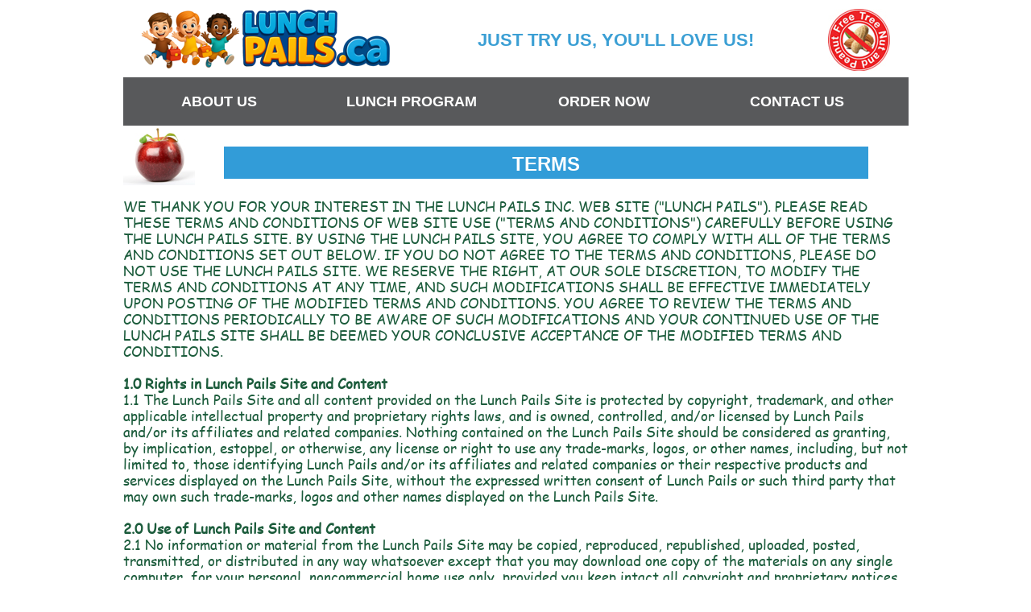

--- FILE ---
content_type: text/html; charset=UTF-8
request_url: https://lunchpails.ca/terms.php
body_size: 4602
content:
<!DOCTYPE html><html><head><title>Mississauga Area School Lunch Catering Service – Catering to Kids lunches</title><meta charset="UTF-8"><meta name="hidden" content="catering for schools, school lunch lady, school lunches delivered, school hot lunch, elementary school lunch, school lunches, hot lunch program, lunch program, public school lunches, lunch programs, school meal program, school food programs, school food program,kids"/><meta name="keywords" content="catering for schools, school lunch lady, school lunches delivered, school hot lunch, elementary school lunch, school lunches, hot lunch program, lunch program, public school lunches, lunch programs, school meal program, school food programs, school food program,kids"/><meta name="description" content="Lunch Pails provides delicious, nutritious, and reliable hot or cold lunches for school children, delivered right to the school - servicing Mississauga, Brampton, West Toronto, Milton, Oakville, Georgetown and Caledon."><link rel="stylesheet" href="css/index.css"><script src="https://www.google.com/recaptcha/api.js" async defer></script></head><body class="splash" style="background-color: rgb(255,255,255);"><div class="main"><div style="height: 156px;"></div>		
            <div style="height: 90px;"><img src="images/apple.png" style="width: 89px;height: 76px;left: 25px;top: 0px;"/><div style="width: 800px; height: 40px; position: relative; left: 125px; top: -55px; background-color: rgb(50,156,216);"><div style="width: 800px; height: 40px; position: relative; left: 0px; top: 8px; text-align: center; font-family: Arial; font-size: 24px; color: rgb(255,255,255); font-weight: bold;">TERMS</div></div></div><div style="width: 975px;text-align: left;font-size: 17px;line-height: 20px;font-weight: normal;">WE THANK YOU FOR YOUR INTEREST IN THE LUNCH PAILS INC. WEB SITE ("LUNCH PAILS"). PLEASE READ THESE TERMS AND CONDITIONS OF WEB SITE USE ("TERMS AND CONDITIONS") CAREFULLY BEFORE USING THE LUNCH PAILS SITE. BY USING THE LUNCH PAILS SITE, YOU AGREE TO COMPLY WITH ALL OF THE TERMS AND CONDITIONS SET OUT BELOW. IF YOU DO NOT AGREE TO THE TERMS AND CONDITIONS, PLEASE DO NOT USE THE LUNCH PAILS SITE. WE RESERVE THE RIGHT, AT OUR SOLE DISCRETION, TO MODIFY THE TERMS AND CONDITIONS AT ANY TIME, AND SUCH MODIFICATIONS SHALL BE EFFECTIVE IMMEDIATELY UPON POSTING OF THE MODIFIED TERMS AND CONDITIONS. YOU AGREE TO REVIEW THE TERMS AND CONDITIONS PERIODICALLY TO BE AWARE OF SUCH MODIFICATIONS AND YOUR CONTINUED USE OF THE LUNCH PAILS SITE SHALL BE DEEMED YOUR CONCLUSIVE ACCEPTANCE OF THE MODIFIED TERMS AND CONDITIONS.<br/><br/><strong>1.0 Rights in Lunch Pails Site and Content</strong><br/>1.1 The Lunch Pails Site and all content provided on the Lunch Pails Site is protected by copyright, trademark, and other applicable intellectual property and proprietary rights laws, and is owned, controlled, and/or licensed by Lunch Pails and/or its affiliates and related companies. Nothing contained on the Lunch Pails Site should be considered as granting, by implication, estoppel, or otherwise, any license or right to use any trade-marks, logos, or other names, including, but not limited to, those identifying Lunch Pails and/or its affiliates and related companies or their respective products and services displayed on the Lunch Pails Site, without the expressed written consent of Lunch Pails or such third party that may own such trade-marks, logos and other names displayed on the Lunch Pails Site.<br/><br/><strong>2.0 Use of Lunch Pails Site and Content</strong><br/>2.1 No information or material from the Lunch Pails Site may be copied, reproduced, republished, uploaded, posted, transmitted, or distributed in any way whatsoever except that you may download one copy of the materials on any single computer, for your personal, noncommercial home use only, provided you keep intact all copyright and proprietary notices. You agree that you do not acquire any rights in any downloaded content. You agree to abide by all copyright notices, information and restrictions contained in any content on the Lunch Pails Site and any content accessed through the Lunch Pails Site. You are hereby advised that Lunch Pails will aggressively enforce its intellectual property rights to the fullest extent permitted by law. <br/><br/>2.2 You will use the Lunch Pails Site and any content, material, or information found on the Lunch Pails Site solely for lawful purposes. You shall not upload to, distribute to, or otherwise disseminate through the Lunch Pails Site any material or information of any kind that is libelous, defamatory, obscene, pornographic, abusive, or otherwise violates any law or infringes or violates any rights of any other person or entity, or contains a solicitation of funds, advertising, or a solicitation for goods or services. You will be solely responsible for the content of any material or information that you make available through the Lunch Pails Site. You will also be liable for any loss or damage resulting, directly or indirectly, from your making any material or information available through the Lunch Pails Site.<br/><br/>2.3 Lunch Pails has no obligation to, and does not and cannot review, every item of material or information that you and users other than yourself make available through the Lunch Pails Site, and Lunch Pails is not responsible for any of this material or information. However, Lunch Pails reserves the right to monitor, delete and/or refuse to transmit, move, or edit any material or information, in whole or in part, without notice to you, that it deems in its sole discretion, unacceptable, undesirable or in violation of any law. Without limiting the generality of the foregoing, Lunch Pails reserves the right to restrict or prohibit the sending of unsolicited bulk or commercial messages or the sending of numerous copies of the same or substantially similar messages or very large messages to a recipient.<br/><br/>2.4 You hereby grant to Lunch Pails a worldwide, royalty-free, perpetual, irrevocable, nonexclusive right and license to use, reproduce, modify, adapt, publish, translate, distribute and sub-license any and all material or information submitted by you to the Lunch Pails Site and/or to incorporate it in other works regardless of form, medium or technology.<br/><br/><strong>3.0 Disclaimer of Warranties &amp; Limitation of Liability</strong><br/>3.1 The information contained on the Lunch Pails site is for informational purposes only and information and documents provided on the Lunch Pails site are provided as a service only, and do not constitute official versions of such documents. The Lunch Pails site, and all content, material, information or postings found on or accessed through the Lunch Pails site, are provided on an "AS IS" basis. Lunch Pails, its affiliates and related companies, and each of their respective directors, officers, employees, consultants and agents expressly disclaim any and all representations, warranties and conditions, express and implied, including, without limitation, any and all representations and warranties of title and non-infringement, and all implied warranties and conditions of merchantable quality, fitness for any particular purpose, suitability for any particular purpose, and any representations, warranties or conditions arising from any course of dealing or usage of trade, with respect to the Lunch Pails site or the content contained in or accessed through the Lunch Pails site. Neither Lunch Pails nor its affiliates and related companies, and each of their respective directors, officers, employees, consultants and agents makes any representations or warranties as to the accuracy, timeliness, reliability, truthfulness or completeness of the Lunch Pails site or the content contained in or accessed through the Lunch Pails site, including, but not limited to, the contents of any content, information, material, or posting found on the Lunch Pails site (including, but not limited to, ingredient lists, press releases or financial information), any services provided through the Lunch Pails site, or any links to other sites made available on the Lunch Pails site or the content contained on such site(s), or as to the continuous or error free use and operation of the internet or the Lunch Pails site. Neither Lunch Pails nor its affiliates and related companies, and each of their respective directors, officers, employees, consultants or agents makes any representations or warranties that the Lunch Pails site or access to and use of the Lunch Pails site will be uninterrupted, error free, or free from defects, viruses or other harmful components. You expressly agree that use of the Lunch Pails site is at your sole risk.<br/><br/>3.2 Information provided on the Lunch Pails site may contain references or cross references to Lunch Pails, its affiliates and related companies' products and services that are not available in your local area and Lunch Pails, its affiliates and related companies makes no representations or warranties as to the availability of such products and services in your local area and such references do not imply that Lunch Pails, its affiliates and related companies intend to provide such products or services in your local area. Lunch Pails recommends that you consult with your nearest Lunch Pails business office for information regarding the products and services which may be available to you in your local area. Web sites accessed via links or other means from the Lunch Pails site have, unless otherwise indicated, been independently developed by third parties. The inclusion of any information, material, content or links on the Lunch Pails site should not be construed as an express nor an implied endorsement of any third party products or services.<br/><br/>3.3 Under no circumstances, including, but not limited to, negligence, gross negligence, negligent misrepresentation and fundamental breach shall Lunch Pails or its affiliates and related companies, and each of their respective directors, officers, employees, consultants and agents be liable for any direct, indirect, incidental, special or consequential damages or any loss that result from the use of, or the inability to use, any content, information, material, or postings on the Lunch Pails site, directly or indirectly, or the transmission of confidential or sensitive information over the internet. These limitations apply regardless of whether the party liable or allegedly liable was advised, had other reason to know, or in fact knew of the possibility of such damages. You specifically acknowledge and agree that neither Lunch Pails nor its affiliates and related companies, nor each of their respective directors, officers, employees, consultants and agents shall be liable for any defamatory, offensive or illegal conduct of any user, including you.<br/><br/><strong>4.0 Recourse</strong><br/>4.1 If you are dissatisfied with the Lunch Pails Site or with the Terms and Conditions, your sole and exclusive remedy is to discontinue using the Lunch Pails Site. In such an event, you agree to destroy all materials obtained by you on the Lunch Pails Site and any and all other Lunch Pails site(s) and all copies thereof. The Terms and Conditions shall survive any such termination.<br/><br/><strong>5.0 Miscellaneous Terms</strong><br/>4.1 Any disputes arising hereunder shall be governed exclusively by the laws of the province of Ontario and the laws of Canada applicable therein, without giving effect to their conflict of laws principles. You expressly consent to the exclusive forum, jurisdiction, and venue of the courts of Ontario and/or the Federal Court of Canada in Ontario, or any other judicial district or jurisdiction as Lunch Pails may determine in any and all actions, disputes, or controversies relating hereto. The Terms and Conditions and any rules, policies or guidelines posted on the Lunch Pails Site by Lunch Pails constitute the entire agreement between Lunch Pails and you with respect to the subject matter hereof. No waiver by either Lunch Pails or you of any breach or default hereunder shall be deemed to be a waiver of any preceding or subsequent breach or default. If any provisions contained herein shall be determined to be void, invalid, or otherwise enforceable by a court of competent jurisdiction, such termination shall not affect the remaining provisions contained herein. The parties have required that the Terms and Conditions and all documents relating thereto be drawn up in English.<br/>&nbsp;</div><div style="background-color: rgb(88,89,91);height: 45px; width: 975px; text-align: right; font-family: Arial; font-size: 12px; text-decoration: none; color: rgb(255,255,255);"><br/>Lunch Pails Inc. Copyright &copy; 2025. All Rights reserved.&nbsp;&nbsp;&nbsp;&nbsp;&nbsp;<a href="terms.php">Terms of Use</a> | <a href="policy.php">Policy</a>&nbsp;&nbsp;&nbsp;</div><div style="margin:0; background-color: rgb(255,255,255); position: fixed; height: 155px; width: 100%; top:0px;"><a href="index.php"><div style="background-image: url('images/logo_2025b.png'); width: 387px; height: 77px; position: relative; top: 10px; left: 10px;"></div></a><div style="font-family: Arial; font-size: 22px; font-weight: bold; color: rgb(59,159,212); height: 64px; position: relative; left: 440px; top: -40px;">JUST TRY US, YOU'LL LOVE US!</div><div style="background-image: url('images/nutfree.jpg'); width: 77px; height: 77px; position: relative; top: -130px; left: 875px;"></div><div style="background-color: rgb(88,89,91); position: relative; left: 0px; top: -122px; height: 60px; width: 975px;"><a href="aboutus.php"><button class="menu">ABOUT US</button></a><a href="lunchprogram.php"><button class="menu">LUNCH PROGRAM</button></a><a href="login.php"><button class="menu">ORDER NOW</button></a><a href="contactus.php"><button class="menu">CONTACT US</button></a></div></div></div></body></html>

--- FILE ---
content_type: text/css
request_url: https://lunchpails.ca/css/index.css
body_size: 665
content:
@font-face {
  font-family: comic;
  src: url(comic.ttf);
}

body.splash
	{
		background-color: rgb(255,255,255);
    	margin-left: auto;
    	margin-right: auto;
    	margin-top: 0px;
    	margin-bottom: auto;
	}
	
body.main
	{
		margin:0;
		background-color: rgb(255,255,255);
		align-content: center;
	}
div
	{
		font-family: "comic", sans-serif;
		font-size: 18px;
		font-weight: normal;
		color: rgb(28,92,60);
		text-align: left;
	}
div.main
	{
    	width: 975px;
    	margin-left: auto;
    	margin-right: auto;
    	margin-bottom: auto;
    	align-content: center;
	}
#badge 
	{
    border-radius: 50%;
    background: rgb(255,0,0);
    padding: 5px;
    color: rgb(255,255,255); 
	}
div.captcha
    {
		text-align: center;
		display: inline-block;
    }

button
	{
  		display: inline-block;
  		border-radius: 4px;
		font-family: Arial;
		font-size: 16px;
		font-weight: normal;
		color: rgb(255,255,255);
		text-align: center;
		width: 225px;
		height: 35px;
		background-color: rgb(0,147,67);
		transition: all 0.5s;
  		cursor: pointer;
  		margin: 5px;
  		border: none;
	}
button span 
	{
  		cursor: pointer;
  		display: inline-block;
  		position: relative;
  		transition: 0.5s;
	}

button span:after 
	{
  		content: '»';
  		position: absolute;
  		opacity: 0;
  		top: 0;
  		right: -20px;
  		transition: 0.5s;
	}

button:hover span 
	{
  		padding-right: 25px;
	}

button:hover span:after 
	{
  		opacity: 1;
  		right: 0;
	}
.menu
	{
  		display: inline-block;
  		border-radius: 0px;
		font-family: Arial;
		font-size: 18px;
		font-weight: bold;
		color: rgb(255,255,255);
		text-align: center;
		width: 239px;
		height: 60px;
		background: rgb(88,89,91);
  		cursor: pointer;
  		margin: 0px;
  		border: none;
	}

.menu:hover 
	{
  		background: rgb(57,57,57);
	}
div.footerbar
	{
		background-color: rgb(88,89,91);
		height: 45px;
		width: 975px;
		text-align: right;
		font-family: Arial;
		font-size: 12px;
		text-decoration: none;
		color: rgb(255,255,255);
	}
a
	{
		text-decoration: none;
		color: rgb(255,255,255);
	}
a
	{
		text-decoration: none;
		color: rgb(255,255,255);
	}
input
	{
		font-family: Arial;
		font-size: 16px;
		font-weight: bold;
		width: 425px;
		height:26px;
		background-color: #ffffff;
		color: rgb(0,147,67);
		padding: 4px 4px 4px 4px;
	}
select
	{
		font-family: Arial;
		font-size: 16px;
		font-weight: bold;
		width: 436px;
		height:38px;
		background-color: #ffffff;
		color: rgb(0,147,67);
		padding: 4px 4px 4px 4px;
	}
textarea
	{
		font-family: Arial;
		font-size: 16px;
		font-weight: bold;
		width: 875px;
		height:250px;
		background-color: #ffffff;
		color: rgb(0,147,67);
		padding: 4px 4px 4px 4px;
		resize: none;
	}
div.errorMsg
	{
		background-color: rgb(255,0,0);
		border-color: rgb(165,51,51);
		border-style: solid;
		border-width: 2px;
		color: rgb(255,255,255);
		font-family: Verdana, Geneva, sans-serif;
		font-size: 14px;
		text-align: center;
		vertical-align: middle;
		width: 965px;
		padding-left: 5px;
		padding-top: 5px;
		padding-bottom: 5px;
	}
div.infoMsg
	{
		background-color: rgb(57,124,199);
		border-color: rgb(34,67,104);
		border-style: solid;
		border-width: 2px;
		color: rgb(255,255,255);
		font-family: Verdana, Geneva, sans-serif;
		font-size: 14px;
		text-align: center;
		vertical-align: middle;
		width: 965px;
		padding-left: 5px;
		padding-top: 5px;
		padding-bottom: 5px;
	}
